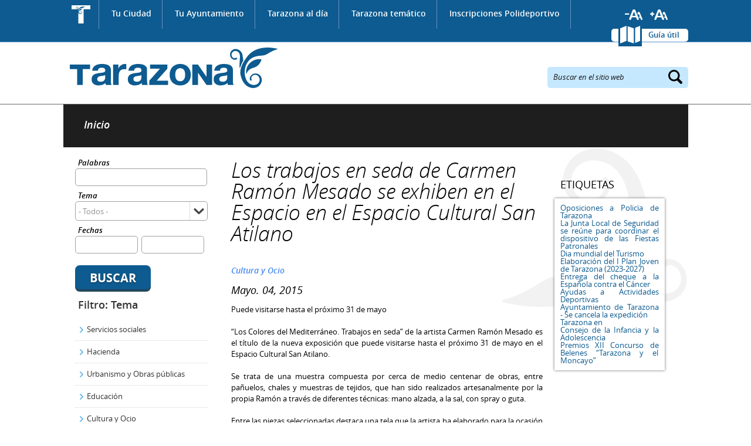

--- FILE ---
content_type: application/javascript
request_url: https://www.tarazona.es/sites/default/files/js/js_zu89YCTeIPyuygGAiF5qltrzO5MX5n3_xiaYNe_0B0s.js
body_size: 4166
content:
(function ($) {
    
Drupal.behaviors.megamenu = { 
    attach:function(context) {    
    
	var timeout			= Drupal.settings.megamenu.timeout;
	var sizewait		=  Drupal.settings.megamenu.sizewait;
	var hoverwait		=  Drupal.settings.megamenu.hoverwait;
	var hovertimer		= null;
	var sizetimer		= null;
	var closetimer		= null;
	var hoverParent		= null;
	var hoverBin		= null;
	var hoverSlots		= null;
	var megaSlots		= null;
	var megaParents		= null;
	var hideOffset		= -9000;
	var megaParents = $('.megamenu-menu').find('.megamenu-parent');
	var megaParentTitles = $('.megamenu-menu').find('.megamenu-parent-title');
	var megaBins = $('.megamenu-menu').find('.megamenu-bin');
	var oldParentIdx = -1;
	var hoverParentIdx = -2;
	megaBins.css('top', hideOffset);
  var activeParent	 		= megaParents.index($(megaParents).has('.active'));
  if(activeParent != -1)
  {
    megaParents.eq(activeParent).addClass('active');
  }
  
	function megamenu_open(){
		megamenu_canceltimer();

		if ($(this).hasClass('megamenu-parent-title')) {
			hoverParentIdx = megaParentTitles.index($(this));
		}
		else if ($(this).hasClass('megamenu-bin')) {
			hoverParentIdx = megaParents.index($(this).parents('.megamenu-parent'));
		}
    
		hoverParent = megaParents.eq(hoverParentIdx);

		if (hoverParentIdx != oldParentIdx) {
			megamenu_close();
			megamenu_hovertimer();
		} else {
			megamenu_display();
		}
	}

	function megamenu_display() {
		if (hoverParent) {
			// If the display doesn't have hover yet - trigger event
			if (!hoverParent.hasClass('hovering')) {
				hoverParent.trigger('megamenu_open');
			}
			hoverParent.addClass('hovering');
			hoverBin = hoverParent.find('.megamenu-bin');
			/* display position */
			hoverBin.css('top', 'auto');
		/* display position end */
		}
	}

	function megamenu_close(){
		if (hoverParent) {
			oldParentIdx = $('.megamenu-parent').index(hoverParent);
		}
		for ( var i=0 ; i < megaParents.length ; i++ ) {
			megaParents.trigger('megamenu_close');
			megaParents.eq(i).removeClass('hovering');
		}
		if(hoverBin) hoverBin.css('top', hideOffset);
	}

	function megamenu_closeAll(){
		if(hoverBin) hoverBin.css('top', hideOffset);
		for ( var i=0 ; i < megaParents.length ; i++ ) {
			megaParents.trigger('megamenu_close');
			megaParents.eq(i).removeClass('hovering');
		}
		oldParentIdx = -1;
	}

	function megamenu_stopPropagation(event){
		event.stopPropagation();
	}

	function megamenu_timer(){
		megamenu_canceltimer();
		megamenu_cancelhovertimer();
		closetimer = window.setTimeout(megamenu_closeAll, timeout);
	}

	function megamenu_canceltimer(){
		if (closetimer) {
			window.clearTimeout(closetimer);
			closetimer = null;
		}
	}

	function megamenu_hovertimer(){
		megamenu_cancelhovertimer();
		hovertimer = window.setTimeout(megamenu_display, hoverwait);
	}

	function megamenu_cancelhovertimer(){
		if (hovertimer) {
			window.clearTimeout(hovertimer);
			hovertimer = null;
		}
	}

	function megamenu_sizetimer(){
		/* waits to resize on initial call to accomodate browser draw */
		sizetimer = window.setTimeout(megamenu_sizer, sizewait);
	}

	function megamenu_sizer(){

		for ( var k=0 ; k < megaBins.length ; k++ ) {

			/* resets to bin sizes and position before sizing */
			megaBins.eq(k).css('left', 0 + 'px');
			megaBins.eq(k).css('width', 0 + 'px');

			var megaSlots = megaBins.eq(k).find('.megamenu-slot');

			/* auto bin width start */

			var i = 0;

			if(megaBins.eq(k).hasClass('megamenu-slots-columnar')) {
				var slotTotalWidth = 0;
				for ( i=0 ; i < megaSlots.length ; i++ ) {

					slotTotalWidth += megaSlots.eq(i).outerWidth(true);

					if (slotTotalWidth > $(window).width()) {
						slotTotalWidth = 0;
						for (var j=0 ; j < i ; j++) {
							slotTotalWidth += megaSlots.eq(i).outerWidth(true);
						}
						break;
					}
				}
				megaBins.eq(k).css( 'width' , slotTotalWidth);
				megaBins.eq(k).width(slotTotalWidth);
			}
			else {
				/* set bin width for vertical slots */
				megaBins.eq(k).css( 'width' , megaSlots.eq(0).outerWidth(true) );
			}
			/* auto bin width end */

			/* off-page shift start */ 
			var edgeOverlap = ($(window).width() - (megaBins.eq(k).offset().left + megaBins.eq(k).outerWidth(true)));

			if (edgeOverlap < 0) {
				megaBins.eq(k).css('left',(edgeOverlap) + 'px');
			}
		/* off-page shift end */
	
		}
	}

	// Open Mega Menu Function - bound
	function megamenu_open_progress() {
		if ($(this).find('ul.megamenu-bin').get(0)) {
			$(this).find('h2').addClass('megamenu-active');
		}
	}
	function megamenu_close_progress() {
		$(this).find('h2').removeClass('megamenu-active');
	}

	$('.megamenu-parent').bind('megamenu_open', megamenu_open_progress);
	$('.megamenu-parent').bind('megamenu_close', megamenu_close_progress);

	$('.megamenu-parent-title').bind('mouseover', megamenu_open);
	$('.megamenu-parent-title').bind('mouseout', megamenu_timer);

	$('.megamenu-bin').bind('mouseover', megamenu_open);
	$('.megamenu-bin').bind('mouseout', megamenu_timer);

	$("body").bind('click', megamenu_closeAll);
	$(".megamenu-menu").bind('click', megamenu_stopPropagation);

	$(window).bind('resize', megamenu_sizer);
	megamenu_sizetimer();
}
}
})(jQuery);;
/**
 * Attaches the calendar behavior to all required fields
 */
(function ($) {
Drupal.behaviors.date_popup = {
  attach: function (context) {
  for (var id in Drupal.settings.datePopup) {
    $('#'+ id).bind('focus', Drupal.settings.datePopup[id], function(e) {
      if (!$(this).hasClass('date-popup-init')) {
        var datePopup = e.data;
        // Explicitely filter the methods we accept.
        switch (datePopup.func) {
          case 'datepicker':
            $(this)
              .datepicker(datePopup.settings)
              .addClass('date-popup-init')
            $(this).click(function(){
              $(this).focus();
            });
            break;

          case 'timeEntry':
            $(this)
              .timeEntry(datePopup.settings)
              .addClass('date-popup-init')
            $(this).click(function(){
              $(this).focus();
            });
            break;
          case 'timepicker':
            // Translate the PHP date format into the style the timepicker uses.
            datePopup.settings.timeFormat = datePopup.settings.timeFormat
              // 12-hour, leading zero,
              .replace('h', 'hh')
              // 12-hour, no leading zero.
              .replace('g', 'h')
              // 24-hour, leading zero.
              .replace('H', 'HH')
              // 24-hour, no leading zero.
              .replace('G', 'H')
              // AM/PM.
              .replace('A', 'p')
              // Minutes with leading zero.
              .replace('i', 'mm')
              // Seconds with leading zero.
              .replace('s', 'ss');

            datePopup.settings.startTime = new Date(datePopup.settings.startTime);
            $(this)
              .timepicker(datePopup.settings)
              .addClass('date-popup-init');
            $(this).click(function(){
              $(this).focus();
            });
            break;
        }
      }
    });
  }
  }
};
})(jQuery);
;
// $Id: compact_forms.js,v 1.11 2011/01/09 05:51:15 sun Exp $

(function ($) {

Drupal.compactForms = {};

/**
 * Compact Forms jQuery plugin.
 */
$.fn.compactForm = function (stars) {
  stars = stars || 0;

  this.each(function () {
    $(this).addClass('compact-form').find('label').each(function () {
      var context = this.form;
      var $label = $(this);
      if (!$label.attr('for')) {
        return;
      }
      var $field = $('#' + $label.attr('for'), context);
      if (!$field.length || !$field.is('input:text,input:password,textarea')) {
        return;
      }
      // Store the initial field value, in case the browser is going to
      // automatically fill it in upon focus.
      var initial_value = $field.val();

      if (initial_value != '') {
        // Firefox doesn't like .hide() here for some reason.
        $label.css('display', 'none');
      }

      $label.parent().addClass('compact-form-wrapper');
      $label.addClass('compact-form-label');
      $field.addClass('compact-form-field');

      if (stars === 0) {
        $label.find('.form-required').hide();
      }
      else if (stars === 2) {
        $label.find('.form-required').insertAfter($field).prepend('&nbsp;');
      }

      $field.focus(function () {
        // Some browsers (e.g., Firefox) are automatically inserting a stored
        // username and password into login forms. In case the password field is
        // manually emptied afterwards, and the user jumps back to the username
        // field (without changing it), and forth to the password field, then
        // the browser automatically re-inserts the password again. Therefore,
        // we also need to test against the initial field value.
        if ($field.val() === initial_value || $field.val() === '') {
          $label.fadeOut('fast');
        }
      });

      $field.blur(function () {
        if ($field.val() === '') {
          $label.fadeIn('slow');
        }
      });

      // Chrome adds passwords after page load, so we need to track changes.
      $field.change(function () {
        if ($field.get(0) != document.activeElement) {
          if ($field.val() === '') {
            $label.fadeIn('fast');
          }
          else {
            $label.css('display', 'none');
          }
        }
      });
    });
  });
};

/**
 * Attach compact forms behavior to all enabled forms upon page load.
 */
Drupal.behaviors.compactForms = {
  attach: function (context, settings) {
    if (!settings || !settings.compactForms) {
      return;
    }
    $('#' + settings.compactForms.forms.join(',#'), context).compactForm(settings.compactForms.stars);

    // Safari adds passwords without triggering any event after page load.
    // We therefore need to wait a bit and then check for field values.
    if ($.browser.safari) {
      setTimeout(Drupal.compactForms.fixSafari, 200);
    }
  }
};

/**
 * Checks for field values and hides the corresponding label if non-empty.
 *
 * @todo Convert $.fn.compactForm to always use a function like this.
 */
Drupal.compactForms.fixSafari = function () {
  $('label.compact-form-label').each(function () {
    var $label = $(this);
    var context = this.form;
    if ($('#' + $label.attr('for'), context).val() != '') {
      $label.css('display', 'none');
    }
  });
}

})(jQuery);
;
(function ($) {

$(document).ready(function() {

  // Expression to check for absolute internal links.
  var isInternal = new RegExp("^(https?):\/\/" + window.location.host, "i");

  // Attach onclick event to document only and catch clicks on all elements.
  $(document.body).click(function(event) {
    // Catch the closest surrounding link of a clicked element.
    $(event.target).closest("a,area").each(function() {

      var ga = Drupal.settings.googleanalytics;
      // Expression to check for special links like gotwo.module /go/* links.
      var isInternalSpecial = new RegExp("(\/go\/.*)$", "i");
      // Expression to check for download links.
      var isDownload = new RegExp("\\.(" + ga.trackDownloadExtensions + ")$", "i");

      // Is the clicked URL internal?
      if (isInternal.test(this.href)) {
        // Skip 'click' tracking, if custom tracking events are bound.
        if ($(this).is('.colorbox')) {
          // Do nothing here. The custom event will handle all tracking.
        }
        // Is download tracking activated and the file extension configured for download tracking?
        else if (ga.trackDownload && isDownload.test(this.href)) {
          // Download link clicked.
          var extension = isDownload.exec(this.href);
          _gaq.push(["_trackEvent", "Downloads", extension[1].toUpperCase(), this.href.replace(isInternal, '')]);
        }
        else if (isInternalSpecial.test(this.href)) {
          // Keep the internal URL for Google Analytics website overlay intact.
          _gaq.push(["_trackPageview", this.href.replace(isInternal, '')]);
        }
      }
      else {
        if (ga.trackMailto && $(this).is("a[href^='mailto:'],area[href^='mailto:']")) {
          // Mailto link clicked.
          _gaq.push(["_trackEvent", "Mails", "Click", this.href.substring(7)]);
        }
        else if (ga.trackOutbound && this.href.match(/^\w+:\/\//i)) {
          if (ga.trackDomainMode == 2 && isCrossDomain(this.hostname, ga.trackCrossDomains)) {
            // Top-level cross domain clicked. document.location is handled by _link internally.
            event.preventDefault();
            _gaq.push(["_link", this.href]);
          }
          else {
            // External link clicked.
            _gaq.push(["_trackEvent", "Outbound links", "Click", this.href]);
          }
        }
      }
    });
  });

  // Colorbox: This event triggers when the transition has completed and the
  // newly loaded content has been revealed.
  $(document).bind("cbox_complete", function() {
    var href = $.colorbox.element().attr("href");
    if (href) {
      _gaq.push(["_trackPageview", href.replace(isInternal, '')]);
    }
  });

});

/**
 * Check whether the hostname is part of the cross domains or not.
 *
 * @param string hostname
 *   The hostname of the clicked URL.
 * @param array crossDomains
 *   All cross domain hostnames as JS array.
 *
 * @return boolean
 */
function isCrossDomain(hostname, crossDomains) {
  /**
   * jQuery < 1.6.3 bug: $.inArray crushes IE6 and Chrome if second argument is
   * `null` or `undefined`, http://bugs.jquery.com/ticket/10076,
   * https://github.com/jquery/jquery/commit/a839af034db2bd934e4d4fa6758a3fed8de74174
   *
   * @todo: Remove/Refactor in D8
   */
  if (!crossDomains) {
    return false;
  }
  else {
    return $.inArray(hostname, crossDomains) > -1 ? true : false;
  }
}

})(jQuery);
;


--- FILE ---
content_type: application/javascript
request_url: https://www.tarazona.es/sites/default/files/js/js_Xhn4hdz6_GIK6QCl5CX0cJ-pSfq44kuvfuKV3L7B7gQ.js
body_size: 1896
content:
Drupal.locale = { 'pluralFormula': function ($n) { return Number(($n!=1)); }, 'strings': {"":{"Next":"Siguiente","Cancel":"Cancelar","Disabled":"Desactivado","Enabled":"Activado","Edit":"Editar","none":"ninguno","Sunday":"Domingo","Monday":"Lunes","Tuesday":"Martes","Wednesday":"Mi\u00e9rcoles","Thursday":"Jueves","Friday":"Viernes","Saturday":"S\u00e1bado","Add":"Agregar","Upload":"Subir al servidor","Configure":"Configurar","Done":"Hecho","Page":"P\u00e1gina","Filter":"Filtro","OK":"OK","Prev":"Previo","Mon":"Lun","Tue":"Mar","Wed":"Mi\u00e9","Thu":"Jue","Fri":"Vie","Sat":"S\u00e1b","Sun":"Dom","January":"Enero","February":"Febrero","March":"Marzo","April":"Abril","May":"Mayo","June":"Junio","July":"Julio","August":"Agosto","September":"Septiembre","October":"Octubre","November":"Noviembre","December":"Diciembre","Show":"Mostrar","Select all rows in this table":"Seleccionar todas las filas de esta tabla","Deselect all rows in this table":"Quitar la selecci\u00f3n a todas las filas de esta tabla","Today":"Hoy","Jan":"Ene","Feb":"Feb","Mar":"Mar","Apr":"Abr","Jun":"Jun","Jul":"Jul","Aug":"Ago","Sep":"Sep","Oct":"Oct","Nov":"Nov","Dec":"Dic","Su":"Do","Mo":"Lu","Tu":"Ma","We":"Mi","Th":"Ju","Fr":"Vi","Sa":"Sa","Not published":"No publicado","Please wait...":"Espere, por favor...","Hide":"Ocultar","mm\/dd\/yy":"mm\/dd\/yy","Only files with the following extensions are allowed: %files-allowed.":"S\u00f3lo se permiten archivos con las siguientes extensiones: %files-allowed.","By @name on @date":"Por @name en @date","By @name":"Por @name","Not in menu":"No est\u00e1 en un men\u00fa","Alias: @alias":"Alias: @alias","No alias":"Sin alias","New revision":"Revisi\u00f3n nueva","Drag to re-order":"Arrastre para reordenar","Changes made in this table will not be saved until the form is submitted.":"Los cambios realizados en esta tabla no se guardar\u00e1n hasta que se env\u00ede el formulario","The changes to these blocks will not be saved until the \u003Cem\u003ESave blocks\u003C\/em\u003E button is clicked.":"Los cambios sobre estos bloques no se guardar\u00e1n hasta que no pulse el bot\u00f3n \u003Cem\u003EGuardar bloques\u003C\/em\u003E.","This permission is inherited from the authenticated user role.":"Este permiso se hereda del rol de usuario registrado.","No revision":"Sin revisi\u00f3n","@number comments per page":"@number comentarios por p\u00e1gina","Requires a title":"Necesita un t\u00edtulo","Not restricted":"Sin restricci\u00f3n","(active tab)":"(solapa activa)","An AJAX HTTP error occurred.":"Hubo un error HTTP AJAX.","HTTP Result Code: !status":"C\u00f3digo de Resultado HTTP: !status","An AJAX HTTP request terminated abnormally.":"Una solicitud HTTP de AJAX termin\u00f3 de manera anormal.","Debugging information follows.":"A continuaci\u00f3n se detalla la informaci\u00f3n de depuraci\u00f3n.","Path: !uri":"Ruta: !uri","StatusText: !statusText":"StatusText: !statusText","ResponseText: !responseText":"ResponseText: !responseText","ReadyState: !readyState":"ReadyState: !readyState","Not customizable":"No personalizable","Restricted to certain pages":"Restringido a algunas p\u00e1ginas","The block cannot be placed in this region.":"El bloque no se puede colocar en esta regi\u00f3n.","Hide summary":"Ocultar resumen","Edit summary":"Editar resumen","Don\u0027t display post information":"No mostrar informaci\u00f3n del env\u00edo","The selected file %filename cannot be uploaded. Only files with the following extensions are allowed: %extensions.":"El archivo seleccionado %filename no puede ser subido. Solo se permiten archivos con las siguientes extensiones: %extensions.","Re-order rows by numerical weight instead of dragging.":"Reordenar las filas por peso num\u00e9rico en lugar de arrastrar.","Show row weights":"Mostrar pesos de la fila","Hide row weights":"Ocultar pesos de la fila","Autocomplete popup":"Ventana emergente con autocompletado","Searching for matches...":"Buscando coincidencias","Submit":"Enviar","Automatic alias":"Alias autom\u00e1tico","Weight: !weight":"Peso: !weight","Previous":"Anterior","Apply crop":"Aplicar corte","Invalid user":"Usuario no v\u00e1lido","Not logged in":"No est\u00e1s registrado","User not logged in":"Usuario no logueado","Invalid credentials":"Credenciales no v\u00e1lidos","Already logged in":"Ya est\u00e1s registrado"}} };;
